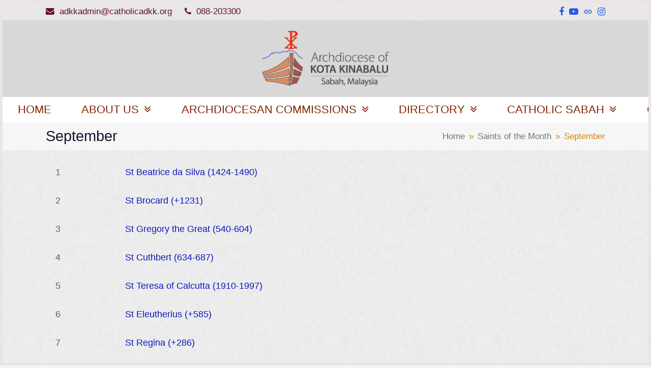

--- FILE ---
content_type: text/html; charset=UTF-8
request_url: https://www.catholicadkk.org/saints-of-the-month-2/september/
body_size: 15969
content:
<!DOCTYPE html>
<html lang="en-US" class="wpex-color-scheme-default">
<head>
<meta charset="UTF-8">
<link rel="profile" href="http://gmpg.org/xfn/11">
<title>September &#8211; Catholic Archdiocese of Kota Kinabalu</title>
<meta name='robots' content='max-image-preview:large' />
<meta name="generator" content="Total WordPress Theme v5.17">
<meta name="viewport" content="width=device-width, initial-scale=1">
<link rel="alternate" type="application/rss+xml" title="Catholic Archdiocese of Kota Kinabalu &raquo; Feed" href="https://www.catholicadkk.org/feed/" />
<link rel="alternate" type="application/rss+xml" title="Catholic Archdiocese of Kota Kinabalu &raquo; Comments Feed" href="https://www.catholicadkk.org/comments/feed/" />
<link rel="alternate" title="oEmbed (JSON)" type="application/json+oembed" href="https://www.catholicadkk.org/wp-json/oembed/1.0/embed?url=https%3A%2F%2Fwww.catholicadkk.org%2Fsaints-of-the-month-2%2Fseptember%2F" />
<link rel="alternate" title="oEmbed (XML)" type="text/xml+oembed" href="https://www.catholicadkk.org/wp-json/oembed/1.0/embed?url=https%3A%2F%2Fwww.catholicadkk.org%2Fsaints-of-the-month-2%2Fseptember%2F&#038;format=xml" />
<link rel="preload" href="https://www.catholicadkk.org/wp-content/themes/Total/assets/lib/ticons/fonts/ticons.woff2" type="font/woff2" as="font" crossorigin><style id='wp-img-auto-sizes-contain-inline-css'>
img:is([sizes=auto i],[sizes^="auto," i]){contain-intrinsic-size:3000px 1500px}
/*# sourceURL=wp-img-auto-sizes-contain-inline-css */
</style>
<link rel='stylesheet' id='js_composer_front-css' href='https://www.catholicadkk.org/wp-content/plugins/js_composer/assets/css/js_composer.min.css?ver=7.7.2' media='all' />
<style id='wp-block-library-inline-css'>
:root{--wp-block-synced-color:#7a00df;--wp-block-synced-color--rgb:122,0,223;--wp-bound-block-color:var(--wp-block-synced-color);--wp-editor-canvas-background:#ddd;--wp-admin-theme-color:#007cba;--wp-admin-theme-color--rgb:0,124,186;--wp-admin-theme-color-darker-10:#006ba1;--wp-admin-theme-color-darker-10--rgb:0,107,160.5;--wp-admin-theme-color-darker-20:#005a87;--wp-admin-theme-color-darker-20--rgb:0,90,135;--wp-admin-border-width-focus:2px}@media (min-resolution:192dpi){:root{--wp-admin-border-width-focus:1.5px}}.wp-element-button{cursor:pointer}:root .has-very-light-gray-background-color{background-color:#eee}:root .has-very-dark-gray-background-color{background-color:#313131}:root .has-very-light-gray-color{color:#eee}:root .has-very-dark-gray-color{color:#313131}:root .has-vivid-green-cyan-to-vivid-cyan-blue-gradient-background{background:linear-gradient(135deg,#00d084,#0693e3)}:root .has-purple-crush-gradient-background{background:linear-gradient(135deg,#34e2e4,#4721fb 50%,#ab1dfe)}:root .has-hazy-dawn-gradient-background{background:linear-gradient(135deg,#faaca8,#dad0ec)}:root .has-subdued-olive-gradient-background{background:linear-gradient(135deg,#fafae1,#67a671)}:root .has-atomic-cream-gradient-background{background:linear-gradient(135deg,#fdd79a,#004a59)}:root .has-nightshade-gradient-background{background:linear-gradient(135deg,#330968,#31cdcf)}:root .has-midnight-gradient-background{background:linear-gradient(135deg,#020381,#2874fc)}:root{--wp--preset--font-size--normal:16px;--wp--preset--font-size--huge:42px}.has-regular-font-size{font-size:1em}.has-larger-font-size{font-size:2.625em}.has-normal-font-size{font-size:var(--wp--preset--font-size--normal)}.has-huge-font-size{font-size:var(--wp--preset--font-size--huge)}.has-text-align-center{text-align:center}.has-text-align-left{text-align:left}.has-text-align-right{text-align:right}.has-fit-text{white-space:nowrap!important}#end-resizable-editor-section{display:none}.aligncenter{clear:both}.items-justified-left{justify-content:flex-start}.items-justified-center{justify-content:center}.items-justified-right{justify-content:flex-end}.items-justified-space-between{justify-content:space-between}.screen-reader-text{border:0;clip-path:inset(50%);height:1px;margin:-1px;overflow:hidden;padding:0;position:absolute;width:1px;word-wrap:normal!important}.screen-reader-text:focus{background-color:#ddd;clip-path:none;color:#444;display:block;font-size:1em;height:auto;left:5px;line-height:normal;padding:15px 23px 14px;text-decoration:none;top:5px;width:auto;z-index:100000}html :where(.has-border-color){border-style:solid}html :where([style*=border-top-color]){border-top-style:solid}html :where([style*=border-right-color]){border-right-style:solid}html :where([style*=border-bottom-color]){border-bottom-style:solid}html :where([style*=border-left-color]){border-left-style:solid}html :where([style*=border-width]){border-style:solid}html :where([style*=border-top-width]){border-top-style:solid}html :where([style*=border-right-width]){border-right-style:solid}html :where([style*=border-bottom-width]){border-bottom-style:solid}html :where([style*=border-left-width]){border-left-style:solid}html :where(img[class*=wp-image-]){height:auto;max-width:100%}:where(figure){margin:0 0 1em}html :where(.is-position-sticky){--wp-admin--admin-bar--position-offset:var(--wp-admin--admin-bar--height,0px)}@media screen and (max-width:600px){html :where(.is-position-sticky){--wp-admin--admin-bar--position-offset:0px}}

/*# sourceURL=wp-block-library-inline-css */
</style><style id='global-styles-inline-css'>
:root{--wp--preset--aspect-ratio--square: 1;--wp--preset--aspect-ratio--4-3: 4/3;--wp--preset--aspect-ratio--3-4: 3/4;--wp--preset--aspect-ratio--3-2: 3/2;--wp--preset--aspect-ratio--2-3: 2/3;--wp--preset--aspect-ratio--16-9: 16/9;--wp--preset--aspect-ratio--9-16: 9/16;--wp--preset--color--black: #000000;--wp--preset--color--cyan-bluish-gray: #abb8c3;--wp--preset--color--white: #ffffff;--wp--preset--color--pale-pink: #f78da7;--wp--preset--color--vivid-red: #cf2e2e;--wp--preset--color--luminous-vivid-orange: #ff6900;--wp--preset--color--luminous-vivid-amber: #fcb900;--wp--preset--color--light-green-cyan: #7bdcb5;--wp--preset--color--vivid-green-cyan: #00d084;--wp--preset--color--pale-cyan-blue: #8ed1fc;--wp--preset--color--vivid-cyan-blue: #0693e3;--wp--preset--color--vivid-purple: #9b51e0;--wp--preset--color--accent: var(--wpex-accent);--wp--preset--color--on-accent: var(--wpex-on-accent);--wp--preset--color--accent-alt: var(--wpex-accent-alt);--wp--preset--color--on-accent-alt: var(--wpex-on-accent-alt);--wp--preset--gradient--vivid-cyan-blue-to-vivid-purple: linear-gradient(135deg,rgb(6,147,227) 0%,rgb(155,81,224) 100%);--wp--preset--gradient--light-green-cyan-to-vivid-green-cyan: linear-gradient(135deg,rgb(122,220,180) 0%,rgb(0,208,130) 100%);--wp--preset--gradient--luminous-vivid-amber-to-luminous-vivid-orange: linear-gradient(135deg,rgb(252,185,0) 0%,rgb(255,105,0) 100%);--wp--preset--gradient--luminous-vivid-orange-to-vivid-red: linear-gradient(135deg,rgb(255,105,0) 0%,rgb(207,46,46) 100%);--wp--preset--gradient--very-light-gray-to-cyan-bluish-gray: linear-gradient(135deg,rgb(238,238,238) 0%,rgb(169,184,195) 100%);--wp--preset--gradient--cool-to-warm-spectrum: linear-gradient(135deg,rgb(74,234,220) 0%,rgb(151,120,209) 20%,rgb(207,42,186) 40%,rgb(238,44,130) 60%,rgb(251,105,98) 80%,rgb(254,248,76) 100%);--wp--preset--gradient--blush-light-purple: linear-gradient(135deg,rgb(255,206,236) 0%,rgb(152,150,240) 100%);--wp--preset--gradient--blush-bordeaux: linear-gradient(135deg,rgb(254,205,165) 0%,rgb(254,45,45) 50%,rgb(107,0,62) 100%);--wp--preset--gradient--luminous-dusk: linear-gradient(135deg,rgb(255,203,112) 0%,rgb(199,81,192) 50%,rgb(65,88,208) 100%);--wp--preset--gradient--pale-ocean: linear-gradient(135deg,rgb(255,245,203) 0%,rgb(182,227,212) 50%,rgb(51,167,181) 100%);--wp--preset--gradient--electric-grass: linear-gradient(135deg,rgb(202,248,128) 0%,rgb(113,206,126) 100%);--wp--preset--gradient--midnight: linear-gradient(135deg,rgb(2,3,129) 0%,rgb(40,116,252) 100%);--wp--preset--font-size--small: 13px;--wp--preset--font-size--medium: 20px;--wp--preset--font-size--large: 36px;--wp--preset--font-size--x-large: 42px;--wp--preset--spacing--20: 0.44rem;--wp--preset--spacing--30: 0.67rem;--wp--preset--spacing--40: 1rem;--wp--preset--spacing--50: 1.5rem;--wp--preset--spacing--60: 2.25rem;--wp--preset--spacing--70: 3.38rem;--wp--preset--spacing--80: 5.06rem;--wp--preset--shadow--natural: 6px 6px 9px rgba(0, 0, 0, 0.2);--wp--preset--shadow--deep: 12px 12px 50px rgba(0, 0, 0, 0.4);--wp--preset--shadow--sharp: 6px 6px 0px rgba(0, 0, 0, 0.2);--wp--preset--shadow--outlined: 6px 6px 0px -3px rgb(255, 255, 255), 6px 6px rgb(0, 0, 0);--wp--preset--shadow--crisp: 6px 6px 0px rgb(0, 0, 0);}:root { --wp--style--global--content-size: 840px;--wp--style--global--wide-size: 1200px; }:where(body) { margin: 0; }.wp-site-blocks > .alignleft { float: left; margin-right: 2em; }.wp-site-blocks > .alignright { float: right; margin-left: 2em; }.wp-site-blocks > .aligncenter { justify-content: center; margin-left: auto; margin-right: auto; }:where(.wp-site-blocks) > * { margin-block-start: 24px; margin-block-end: 0; }:where(.wp-site-blocks) > :first-child { margin-block-start: 0; }:where(.wp-site-blocks) > :last-child { margin-block-end: 0; }:root { --wp--style--block-gap: 24px; }:root :where(.is-layout-flow) > :first-child{margin-block-start: 0;}:root :where(.is-layout-flow) > :last-child{margin-block-end: 0;}:root :where(.is-layout-flow) > *{margin-block-start: 24px;margin-block-end: 0;}:root :where(.is-layout-constrained) > :first-child{margin-block-start: 0;}:root :where(.is-layout-constrained) > :last-child{margin-block-end: 0;}:root :where(.is-layout-constrained) > *{margin-block-start: 24px;margin-block-end: 0;}:root :where(.is-layout-flex){gap: 24px;}:root :where(.is-layout-grid){gap: 24px;}.is-layout-flow > .alignleft{float: left;margin-inline-start: 0;margin-inline-end: 2em;}.is-layout-flow > .alignright{float: right;margin-inline-start: 2em;margin-inline-end: 0;}.is-layout-flow > .aligncenter{margin-left: auto !important;margin-right: auto !important;}.is-layout-constrained > .alignleft{float: left;margin-inline-start: 0;margin-inline-end: 2em;}.is-layout-constrained > .alignright{float: right;margin-inline-start: 2em;margin-inline-end: 0;}.is-layout-constrained > .aligncenter{margin-left: auto !important;margin-right: auto !important;}.is-layout-constrained > :where(:not(.alignleft):not(.alignright):not(.alignfull)){max-width: var(--wp--style--global--content-size);margin-left: auto !important;margin-right: auto !important;}.is-layout-constrained > .alignwide{max-width: var(--wp--style--global--wide-size);}body .is-layout-flex{display: flex;}.is-layout-flex{flex-wrap: wrap;align-items: center;}.is-layout-flex > :is(*, div){margin: 0;}body .is-layout-grid{display: grid;}.is-layout-grid > :is(*, div){margin: 0;}body{padding-top: 0px;padding-right: 0px;padding-bottom: 0px;padding-left: 0px;}a:where(:not(.wp-element-button)){text-decoration: underline;}:root :where(.wp-element-button, .wp-block-button__link){background-color: var(--wpex-btn-bg, var(--wpex-accent));border-radius: var(--wpex-btn-border-radius);border-color: var(--wpex-btn-border-color, currentColor);border-width: var(--wpex-btn-border-width);border-style: var(--wpex-btn-border-style);color: var(--wpex-btn-color, var(--wpex-on-accent));font-family: var(--wpex-btn-font-family);font-size: var(--wpex-btn-font-size);font-style: var(--wpex-btn-font-style);font-weight: var(--wpex-btn-font-weight);letter-spacing: var(--wpex-btn-letter-spacing);line-height: inherit;padding: var(--wpex-btn-padding);text-decoration: none;text-transform: var(--wpex-btn-text-transform);}:root :where(.wp-element-button:hover, .wp-block-button__link:hover){background-color: var(--wpex-hover-btn-bg, var(--wpex-accent-alt));border-color: var(--wpex-hover-btn-border-color, var(--wpex-btn-border-color, currentColor));color: var(--wpex-hover-btn-color, var(--wpex-on-accent-alt));}:root :where(.wp-element-button:active, .wp-block-button__link:active){background-color: var(--wpex-active-btn-bg, var(--wpex-hover-btn-bg, var(--wpex-accent-alt)));border-color: var(--wpex-active-btn-border-color, var(--wpex-hover-btn-border-color, var(--wpex-btn-border-color, currentColor)));color: var(--wpex-active-btn-color, var(--wpex-hover-btn-color, var(--wpex-on-accent-alt)));}.has-black-color{color: var(--wp--preset--color--black) !important;}.has-cyan-bluish-gray-color{color: var(--wp--preset--color--cyan-bluish-gray) !important;}.has-white-color{color: var(--wp--preset--color--white) !important;}.has-pale-pink-color{color: var(--wp--preset--color--pale-pink) !important;}.has-vivid-red-color{color: var(--wp--preset--color--vivid-red) !important;}.has-luminous-vivid-orange-color{color: var(--wp--preset--color--luminous-vivid-orange) !important;}.has-luminous-vivid-amber-color{color: var(--wp--preset--color--luminous-vivid-amber) !important;}.has-light-green-cyan-color{color: var(--wp--preset--color--light-green-cyan) !important;}.has-vivid-green-cyan-color{color: var(--wp--preset--color--vivid-green-cyan) !important;}.has-pale-cyan-blue-color{color: var(--wp--preset--color--pale-cyan-blue) !important;}.has-vivid-cyan-blue-color{color: var(--wp--preset--color--vivid-cyan-blue) !important;}.has-vivid-purple-color{color: var(--wp--preset--color--vivid-purple) !important;}.has-accent-color{color: var(--wp--preset--color--accent) !important;}.has-on-accent-color{color: var(--wp--preset--color--on-accent) !important;}.has-accent-alt-color{color: var(--wp--preset--color--accent-alt) !important;}.has-on-accent-alt-color{color: var(--wp--preset--color--on-accent-alt) !important;}.has-black-background-color{background-color: var(--wp--preset--color--black) !important;}.has-cyan-bluish-gray-background-color{background-color: var(--wp--preset--color--cyan-bluish-gray) !important;}.has-white-background-color{background-color: var(--wp--preset--color--white) !important;}.has-pale-pink-background-color{background-color: var(--wp--preset--color--pale-pink) !important;}.has-vivid-red-background-color{background-color: var(--wp--preset--color--vivid-red) !important;}.has-luminous-vivid-orange-background-color{background-color: var(--wp--preset--color--luminous-vivid-orange) !important;}.has-luminous-vivid-amber-background-color{background-color: var(--wp--preset--color--luminous-vivid-amber) !important;}.has-light-green-cyan-background-color{background-color: var(--wp--preset--color--light-green-cyan) !important;}.has-vivid-green-cyan-background-color{background-color: var(--wp--preset--color--vivid-green-cyan) !important;}.has-pale-cyan-blue-background-color{background-color: var(--wp--preset--color--pale-cyan-blue) !important;}.has-vivid-cyan-blue-background-color{background-color: var(--wp--preset--color--vivid-cyan-blue) !important;}.has-vivid-purple-background-color{background-color: var(--wp--preset--color--vivid-purple) !important;}.has-accent-background-color{background-color: var(--wp--preset--color--accent) !important;}.has-on-accent-background-color{background-color: var(--wp--preset--color--on-accent) !important;}.has-accent-alt-background-color{background-color: var(--wp--preset--color--accent-alt) !important;}.has-on-accent-alt-background-color{background-color: var(--wp--preset--color--on-accent-alt) !important;}.has-black-border-color{border-color: var(--wp--preset--color--black) !important;}.has-cyan-bluish-gray-border-color{border-color: var(--wp--preset--color--cyan-bluish-gray) !important;}.has-white-border-color{border-color: var(--wp--preset--color--white) !important;}.has-pale-pink-border-color{border-color: var(--wp--preset--color--pale-pink) !important;}.has-vivid-red-border-color{border-color: var(--wp--preset--color--vivid-red) !important;}.has-luminous-vivid-orange-border-color{border-color: var(--wp--preset--color--luminous-vivid-orange) !important;}.has-luminous-vivid-amber-border-color{border-color: var(--wp--preset--color--luminous-vivid-amber) !important;}.has-light-green-cyan-border-color{border-color: var(--wp--preset--color--light-green-cyan) !important;}.has-vivid-green-cyan-border-color{border-color: var(--wp--preset--color--vivid-green-cyan) !important;}.has-pale-cyan-blue-border-color{border-color: var(--wp--preset--color--pale-cyan-blue) !important;}.has-vivid-cyan-blue-border-color{border-color: var(--wp--preset--color--vivid-cyan-blue) !important;}.has-vivid-purple-border-color{border-color: var(--wp--preset--color--vivid-purple) !important;}.has-accent-border-color{border-color: var(--wp--preset--color--accent) !important;}.has-on-accent-border-color{border-color: var(--wp--preset--color--on-accent) !important;}.has-accent-alt-border-color{border-color: var(--wp--preset--color--accent-alt) !important;}.has-on-accent-alt-border-color{border-color: var(--wp--preset--color--on-accent-alt) !important;}.has-vivid-cyan-blue-to-vivid-purple-gradient-background{background: var(--wp--preset--gradient--vivid-cyan-blue-to-vivid-purple) !important;}.has-light-green-cyan-to-vivid-green-cyan-gradient-background{background: var(--wp--preset--gradient--light-green-cyan-to-vivid-green-cyan) !important;}.has-luminous-vivid-amber-to-luminous-vivid-orange-gradient-background{background: var(--wp--preset--gradient--luminous-vivid-amber-to-luminous-vivid-orange) !important;}.has-luminous-vivid-orange-to-vivid-red-gradient-background{background: var(--wp--preset--gradient--luminous-vivid-orange-to-vivid-red) !important;}.has-very-light-gray-to-cyan-bluish-gray-gradient-background{background: var(--wp--preset--gradient--very-light-gray-to-cyan-bluish-gray) !important;}.has-cool-to-warm-spectrum-gradient-background{background: var(--wp--preset--gradient--cool-to-warm-spectrum) !important;}.has-blush-light-purple-gradient-background{background: var(--wp--preset--gradient--blush-light-purple) !important;}.has-blush-bordeaux-gradient-background{background: var(--wp--preset--gradient--blush-bordeaux) !important;}.has-luminous-dusk-gradient-background{background: var(--wp--preset--gradient--luminous-dusk) !important;}.has-pale-ocean-gradient-background{background: var(--wp--preset--gradient--pale-ocean) !important;}.has-electric-grass-gradient-background{background: var(--wp--preset--gradient--electric-grass) !important;}.has-midnight-gradient-background{background: var(--wp--preset--gradient--midnight) !important;}.has-small-font-size{font-size: var(--wp--preset--font-size--small) !important;}.has-medium-font-size{font-size: var(--wp--preset--font-size--medium) !important;}.has-large-font-size{font-size: var(--wp--preset--font-size--large) !important;}.has-x-large-font-size{font-size: var(--wp--preset--font-size--x-large) !important;}
/*# sourceURL=global-styles-inline-css */
</style>

<link rel='stylesheet' id='wpex-style-css' href='https://www.catholicadkk.org/wp-content/themes/Total/style.css?ver=5.17' media='all' />
<link rel='stylesheet' id='wpex-mobile-menu-breakpoint-max-css' href='https://www.catholicadkk.org/wp-content/themes/Total/assets/css/wpex-mobile-menu-breakpoint-max.css?ver=5.17' media='only screen and (max-width:767px)' />
<link rel='stylesheet' id='wpex-mobile-menu-breakpoint-min-css' href='https://www.catholicadkk.org/wp-content/themes/Total/assets/css/wpex-mobile-menu-breakpoint-min.css?ver=5.17' media='only screen and (min-width:768px)' />
<link rel='stylesheet' id='wpex-wpbakery-css' href='https://www.catholicadkk.org/wp-content/themes/Total/assets/css/frontend/wpbakery.css?ver=5.17' media='all' />
<link rel='stylesheet' id='ticons-css' href='https://www.catholicadkk.org/wp-content/themes/Total/assets/lib/ticons/css/ticons.min.css?ver=1.0.1' media='all' />
<link rel='stylesheet' id='vcex-shortcodes-css' href='https://www.catholicadkk.org/wp-content/themes/Total/assets/css/vcex-shortcodes.css?ver=5.17' media='all' />
<script src="https://www.catholicadkk.org/wp-includes/js/jquery/jquery.min.js?ver=3.7.1" id="jquery-core-js"></script>
<script src="https://www.catholicadkk.org/wp-includes/js/jquery/jquery-migrate.min.js?ver=3.4.1" id="jquery-migrate-js"></script>
<script src="//www.catholicadkk.org/wp-content/plugins/revslider/sr6/assets/js/rbtools.min.js?ver=6.7.13" async id="tp-tools-js"></script>
<script src="//www.catholicadkk.org/wp-content/plugins/revslider/sr6/assets/js/rs6.min.js?ver=6.7.13" async id="revmin-js"></script>
<script></script><link rel="https://api.w.org/" href="https://www.catholicadkk.org/wp-json/" /><link rel="alternate" title="JSON" type="application/json" href="https://www.catholicadkk.org/wp-json/wp/v2/pages/4180" /><link rel="EditURI" type="application/rsd+xml" title="RSD" href="https://www.catholicadkk.org/xmlrpc.php?rsd" />
<meta name="generator" content="WordPress 6.9" />
<link rel="canonical" href="https://www.catholicadkk.org/saints-of-the-month-2/september/" />
<link rel='shortlink' href='https://www.catholicadkk.org/?p=4180' />
<noscript><style>body:not(.content-full-screen) .wpex-vc-row-stretched[data-vc-full-width-init="false"]{visibility:visible;}</style></noscript><link rel="icon" href="https://www.catholicadkk.org/wp-content/uploads/2025/07/archKK_090819-1-100x100.png" sizes="32x32" />
<link rel="icon" href="https://www.catholicadkk.org/wp-content/uploads/2025/07/archKK_090819-1.png" sizes="192x192" />
<link rel="apple-touch-icon" href="https://www.catholicadkk.org/wp-content/uploads/2025/07/archKK_090819-1.png" />
<meta name="msapplication-TileImage" content="https://www.catholicadkk.org/wp-content/uploads/2025/07/archKK_090819-1.png" />
<script>function setREVStartSize(e){
			//window.requestAnimationFrame(function() {
				window.RSIW = window.RSIW===undefined ? window.innerWidth : window.RSIW;
				window.RSIH = window.RSIH===undefined ? window.innerHeight : window.RSIH;
				try {
					var pw = document.getElementById(e.c).parentNode.offsetWidth,
						newh;
					pw = pw===0 || isNaN(pw) || (e.l=="fullwidth" || e.layout=="fullwidth") ? window.RSIW : pw;
					e.tabw = e.tabw===undefined ? 0 : parseInt(e.tabw);
					e.thumbw = e.thumbw===undefined ? 0 : parseInt(e.thumbw);
					e.tabh = e.tabh===undefined ? 0 : parseInt(e.tabh);
					e.thumbh = e.thumbh===undefined ? 0 : parseInt(e.thumbh);
					e.tabhide = e.tabhide===undefined ? 0 : parseInt(e.tabhide);
					e.thumbhide = e.thumbhide===undefined ? 0 : parseInt(e.thumbhide);
					e.mh = e.mh===undefined || e.mh=="" || e.mh==="auto" ? 0 : parseInt(e.mh,0);
					if(e.layout==="fullscreen" || e.l==="fullscreen")
						newh = Math.max(e.mh,window.RSIH);
					else{
						e.gw = Array.isArray(e.gw) ? e.gw : [e.gw];
						for (var i in e.rl) if (e.gw[i]===undefined || e.gw[i]===0) e.gw[i] = e.gw[i-1];
						e.gh = e.el===undefined || e.el==="" || (Array.isArray(e.el) && e.el.length==0)? e.gh : e.el;
						e.gh = Array.isArray(e.gh) ? e.gh : [e.gh];
						for (var i in e.rl) if (e.gh[i]===undefined || e.gh[i]===0) e.gh[i] = e.gh[i-1];
											
						var nl = new Array(e.rl.length),
							ix = 0,
							sl;
						e.tabw = e.tabhide>=pw ? 0 : e.tabw;
						e.thumbw = e.thumbhide>=pw ? 0 : e.thumbw;
						e.tabh = e.tabhide>=pw ? 0 : e.tabh;
						e.thumbh = e.thumbhide>=pw ? 0 : e.thumbh;
						for (var i in e.rl) nl[i] = e.rl[i]<window.RSIW ? 0 : e.rl[i];
						sl = nl[0];
						for (var i in nl) if (sl>nl[i] && nl[i]>0) { sl = nl[i]; ix=i;}
						var m = pw>(e.gw[ix]+e.tabw+e.thumbw) ? 1 : (pw-(e.tabw+e.thumbw)) / (e.gw[ix]);
						newh =  (e.gh[ix] * m) + (e.tabh + e.thumbh);
					}
					var el = document.getElementById(e.c);
					if (el!==null && el) el.style.height = newh+"px";
					el = document.getElementById(e.c+"_wrapper");
					if (el!==null && el) {
						el.style.height = newh+"px";
						el.style.display = "block";
					}
				} catch(e){
					console.log("Failure at Presize of Slider:" + e)
				}
			//});
		  };</script>
		<style id="wp-custom-css">
			/* Tweak Card Modal Title */.wpex-card-modal-title{font-weight:600}		</style>
		<style type="text/css" data-type="vc_shortcodes-default-css">.vc_do_btn{margin-bottom:22px;}</style><noscript><style> .wpb_animate_when_almost_visible { opacity: 1; }</style></noscript><style data-type="wpex-css" id="wpex-css">/*TERM COLORS*/:root{--wpex-term-18-color:#53eff5}.has-term-18-color{color:var(--wpex-term-18-color)!important}.has-term-18-background-color{background-color:var(--wpex-term-18-color)!important}/*TYPOGRAPHY*/body{font-family:Arial,Helvetica,sans-serif;font-weight:400;font-size:18px}#site-logo .site-logo-text{font-weight:400}.main-navigation-ul .link-inner{font-family:Arial,Helvetica,sans-serif;font-weight:400;font-style:normal;font-size:var(--wpex-text-lg)}.page-header .page-header-title{font-family:Arial,Helvetica,sans-serif}.blog-entry-title.entry-title,.blog-entry-title.entry-title a,.blog-entry-title.entry-title a:hover{font-family:Arial,Helvetica,sans-serif;font-weight:400;font-style:normal}.blog-entry .meta{font-weight:300}.single-post .meta{color:#030112}@media(max-width:1024px){body{font-size:15px}}@media(max-width:959px){body{font-size:15px}}@media(max-width:767px){body{font-size:13px}}@media(max-width:479px){body{font-size:13px}}/*SITE BACKGROUND*/body{background-image:url(https://www.catholicadkk.org/wp-content/themes/Total/assets/images/patterns/white_plaster.png);background-repeat:repeat}/*ADVANCED STYLING CSS*/:root{--wpex-bold:500}/*CUSTOMIZER STYLING*/:root{--wpex-accent:#0810bbf7;--wpex-accent-alt:#0810bbf7;--wpex-text-1:#000000;--wpex-btn-bg:#cdaf03;--wpex-hover-btn-bg:#09ba73;--wpex-pagination-font-size:16px;--wpex-pagination-link-color:#611717;--wpex-hover-pagination-link-color:#d59696;--wpex-active-pagination-link-color:#d59696;--wpex-active-pagination-link-color:#b19696;--wpex-pagination-link-bg:#c3bedee0;--wpex-active-pagination-link-bg:#eedbdb;--wpex-site-frame-border-size:5px;--wpex-site-header-height:100px;--wpex-vertical-header-width:375px;--wpex-site-logo-color:#ffffff;--wpex-site-header-shrink-start-height:65px;--wpex-site-header-shrink-end-height:50px;--wpex-main-nav-height:50px;--wpex-main-nav-line-height:50px;--wpex-comment-avatar-size:35px;--wpex-vc-column-inner-margin-bottom:40px}body,.boxed-main-layout,.footer-has-reveal #main{background-color:#f6f5ed}.page-header.wpex-supports-mods{padding-top:8px;padding-bottom:8px;background-color:#f7f6f6;border-top-color:#fa993352;border-bottom-color:#f7bb8bf5;border-top-width:0px;border-bottom-width:0px}.page-header{margin-bottom:15px}.page-header.wpex-supports-mods .page-header-title{color:#010120eb}.site-breadcrumbs{color:#cb810cf7}.post-pagination-wrap{background-color:#f8da90;border-color:#f5adad}.post-pagination a{color:#942004}.post-pagination{font-size:20px}:root,.boxed-main-layout.wpex-responsive #wrap{--wpex-container-max-width:90%;--wpex-container-width:1100px}#wpex-sfb-l,#wpex-sfb-r,#wpex-sfb-t,#wpex-sfb-b{background-color:#eae3e8}.wpex-has-primary-bottom-spacing #primary{padding-bottom:20px}#top-bar-wrap{background-color:#eae6e38c;border-color:#eae3e8}.wpex-top-bar-sticky{background-color:#eae6e38c}#top-bar{color:#59021cf0;--wpex-text-2:#59021cf0;--wpex-text-3:#59021cf0;--wpex-text-4:#59021cf0;padding-top:1px;padding-bottom:1px}#top-bar-social a.wpex-social-btn-no-style{color:#1253def0}#top-bar-social a.wpex-social-btn-no-style:hover{color:#ffffff}.header-padding{padding-top:13px;padding-bottom:13px}#site-header{background-color:#d8d8d8;background-position:center}#site-header-sticky-wrapper{background-color:#d8d8d8}#site-header-sticky-wrapper.is-sticky #site-header{background-color:#d8d8d8}.boxed-main-layout #site-header-sticky-wrapper.is-sticky #site-header{background-color:#d8d8d8}.footer-has-reveal #site-header{background-color:#d8d8d8}#searchform-header-replace{background-color:#d8d8d8}.wpex-has-vertical-header #site-header{background-color:#d8d8d8}.logo-padding{padding-top:8px;padding-bottom:8px}#site-logo-fa-icon,#site-logo-icon{margin-right:5px}.wpex-sticky-header-holder.is-sticky #site-header{opacity:0.95}#site-navigation-wrap{--wpex-main-nav-gutter:0px;--wpex-main-nav-link-padding-x:12px;--wpex-main-nav-link-color:#832607;--wpex-hover-main-nav-link-color:#832607;--wpex-active-main-nav-link-color:#832607;--wpex-hover-main-nav-link-color:#282754;--wpex-active-main-nav-link-color:#282754;--wpex-hover-main-nav-link-bg:#faf7f4;--wpex-active-main-nav-link-bg:#bca47873;--wpex-dropmenu-width:135px;--wpex-dropmenu-padding:8px;--wpex-megamenu-padding:8px;--wpex-dropmenu-link-padding-y:8px;--wpex-dropmenu-link-padding-x:8px;--wpex-dropmenu-bg:#faebd7;--wpex-dropmenu-caret-bg:#faebd7;--wpex-dropmenu-border-color:#6e6f71;--wpex-dropmenu-caret-border-color:#6e6f71;--wpex-megamenu-divider-color:#6e6f71;--wpex-dropmenu-link-color:#0d0d0ef7;--wpex-hover-dropmenu-link-color:#f1f3f3fc;--wpex-hover-dropmenu-link-bg:#305cde}.navbar-style-one,.navbar-style-two,.navbar-style-three,.navbar-style-four,.navbar-style-five,.navbar-style-six{--wpex-active-main-nav-link-inner-bg:#e7e6e61a}.mobile-menu-toggle{--wpex-hamburger-icon-width:20px;--wpex-hamburger-icon-gutter:3px}#mobile-menu{--wpex-link-color:#ffffff;--wpex-hover-link-color:#ffffff}#sidr-main,.sidr-class-dropdown-menu ul{background-color:#191919}#sidr-main{--wpex-border-main:#212121;color:#999999;--wpex-link-color:#999999;--wpex-text-2:#999999}.mobile-toggle-nav{background:#f1ce76;color:#090909;--wpex-link-color:#090909;--wpex-hover-link-color:#ffffff}.mobile-toggle-nav-ul,.mobile-toggle-nav-ul a{border-color:#e7f3f4}#sidebar{padding:0 0 0 0;color:#060000f5}#sidebar li{border-color:#373d3a}#sidebar .modern-menu-widget{border-color:#373d3a}#sidebar .modern-menu-widget li ul{border-color:#373d3a}#sidebar #wp-calendar thead th{border-color:#373d3a}#sidebar #wp-calendar tbody td{border-color:#373d3a}#sidebar .widget-title{color:#080000;text-align:center}#footer-callout-wrap{background-color:#f05252;border-top-color:#2379bf;border-bottom-color:#2379bf}.footer-callout-content a{color:#f0d825}.footer-callout-content a:hover{color:#743232}#footer{--wpex-surface-1:#281e28;background-color:#281e28}.footer-box.col-1{width:20%}.footer-box.col-2{width:40%}.footer-box.col-3{width:40%}#footer-bottom{background-color:#120b15;--wpex-link-color:#dbdbdb;--wpex-hover-link-color:#dbdbdb}@media only screen and (min-width:960px){:root{--wpex-content-area-width:70%;--wpex-primary-sidebar-width:25%}#site-logo .logo-img{max-width:250px}}@media only screen and (max-width:767px){:root,.boxed-main-layout.wpex-responsive #wrap{--wpex-container-width:767px}#site-logo .logo-img{max-width:60px}}@media only screen and (min-width:480px) and (max-width:767px){:root,.boxed-main-layout.wpex-responsive #wrap{--wpex-container-width:767px}}@media only screen and (min-width:768px) and (max-width:959px){#site-logo .logo-img{max-width:80px}}</style><link rel='stylesheet' id='fancybox-css' href='https://www.catholicadkk.org/wp-content/themes/Total/assets/lib/fancybox/jquery.fancybox.min.css?ver=3.5.7' media='all' />
<link rel='stylesheet' id='rs-plugin-settings-css' href='//www.catholicadkk.org/wp-content/plugins/revslider/sr6/assets/css/rs6.css?ver=6.7.13' media='all' />
<style id='rs-plugin-settings-inline-css'>
#rs-demo-id {}
/*# sourceURL=rs-plugin-settings-inline-css */
</style>
</head>

<body class="wp-singular page-template-default page page-id-4180 page-parent page-child parent-pageid-4158 wp-custom-logo wp-embed-responsive wp-theme-Total wpex-theme wpex-responsive full-width-main-layout has-composer wpex-live-site site-full-width content-full-width has-topbar sidebar-widget-icons hasnt-overlay-header wpex-antialiased wpex-mobile-toggle-menu-icon_buttons has-mobile-menu has-frame-border wpex-no-js wpb-js-composer js-comp-ver-7.7.2 vc_responsive">

	
<a href="#content" class="skip-to-content wpex-absolute wpex-opacity-0 wpex-no-underline">Skip to content</a>

	
			<div id="wpex-sfb-l" class="wpex-bg-accent wpex-fixed wpex-z-1002 wpex-inset-y-0 wpex-left-0"></div>
		<div id="wpex-sfb-r" class="wpex-bg-accent wpex-fixed wpex-z-1002 wpex-inset-y-0 wpex-right-0"></div>
		<div id="wpex-sfb-t" class="wpex-sticky-el-offset wpex-ls-offset wpex-bg-accent wpex-fixed wpex-z-1002 wpex-inset-x-0 wpex-top-0"></div>
		<div id="wpex-sfb-b" class="wpex-bg-accent wpex-fixed wpex-z-1002 wpex-inset-x-0 wpex-bottom-0"></div>
	<span data-ls_id="#site_top" tabindex="-1"></span>
	<div id="outer-wrap" class="wpex-overflow-clip">

		
		<div id="wrap" class="wpex-clr">

			

	
		<div id="top-bar-wrap" class="wpex-top-bar-sticky wpex-z-99 wpex-surface-1 wpex-text-sm wpex-toggle-element wpex-toggle-element--visible wpex-toggle-element--persist wpex-print-hidden">

			<div id="top-bar" class="container wpex-relative wpex-py-15 wpex-sm-flex wpex-justify-between wpex-items-center wpex-text-center wpex-sm-text-initial">
	<div id="top-bar-content" class="has-content top-bar-left wpex-clr">

<div class="top-bar-item wpex-sm-inline-block wpex-mr-20"><span class="wpex-mr-10 ticon ticon-envelope" aria-hidden="true"></span><a href="mailto:&#097;dmin&#064;to&#116;&#097;&#108;wpthe&#109;e.&#099;&#111;&#109;">&#97;dk&#107;&#97;d&#109;in&#64;&#99;&#97;t&#104;ol&#105;&#99;adk&#107;.o&#114;&#103;</a></div>
<div class="top-bar-item wpex-sm-inline-block wpex-mr-20"><span class="wpex-mr-10 ticon ticon-phone" aria-hidden="true"></span><a href="tel:1-800-987-654">088-203300</a></div></div>


<div id="top-bar-social" class="top-bar-right wpex-mt-10 wpex-sm-mt-0 social-style-none"><ul id="top-bar-social-list" class="wpex-inline-block wpex-list-none wpex-align-bottom wpex-m-0 wpex-last-mr-0"><li class="wpex-inline-block wpex-mr-10"><a href="https://www.facebook.com/adkkcac?mibextid=ZbWKwL" target="_blank" class="wpex-facebook wpex-social-btn wpex-social-btn-no-style" rel="noopener noreferrer"><span class="ticon ticon-facebook" aria-hidden="true"></span><span class="screen-reader-text">Facebook</span></a></li><li class="wpex-inline-block wpex-mr-10"><a href="https://www.youtube.com/@archdioceseofkotakinabalu" target="_blank" class="wpex-youtube wpex-social-btn wpex-social-btn-no-style" rel="noopener noreferrer"><span class="ticon ticon-youtube-play" aria-hidden="true"></span><span class="screen-reader-text">YouTube</span></a></li><li class="wpex-inline-block wpex-mr-10"><a href="https://www.catholicsabah.com/" target="_blank" class="wpex-website wpex-social-btn wpex-social-btn-no-style" rel="noopener noreferrer"><span class="wpex-svg-icon" aria-hidden="true"><svg height="20" width="20" xmlns="http://www.w3.org/2000/svg" viewBox="0 0 24 24" fill="currentColor"><path d="M0 0h24v24H0V0z" fill="none"/><path d="M17 7h-4v2h4c1.65 0 3 1.35 3 3s-1.35 3-3 3h-4v2h4c2.76 0 5-2.24 5-5s-2.24-5-5-5zm-6 8H7c-1.65 0-3-1.35-3-3s1.35-3 3-3h4V7H7c-2.76 0-5 2.24-5 5s2.24 5 5 5h4v-2zm-3-4h8v2H8z"/></svg></span><span class="screen-reader-text">Website</span></a></li><li class="wpex-inline-block wpex-mr-10"><a href="https://www.instagram.com/archdioceseofkotakinabalu/" target="_blank" class="wpex-instagram wpex-social-btn wpex-social-btn-no-style" rel="noopener noreferrer"><span class="ticon ticon-instagram" aria-hidden="true"></span><span class="screen-reader-text">Instagram</span></a></li></ul></div></div>

		</div>

	


	<header id="site-header" class="header-three header-full-width custom-bg dyn-styles wpex-print-hidden wpex-relative wpex-clr">

		
		<div id="site-header-inner" class="header-three-inner header-padding container wpex-relative wpex-h-100 wpex-py-30 wpex-clr">
<div id="site-logo" class="site-branding header-three-logo logo-padding wpex-table">
	<div id="site-logo-inner" class="wpex-table-cell wpex-align-middle wpex-clr"><a id="site-logo-link" href="https://www.catholicadkk.org/" rel="home" class="main-logo"><img src="https://www.catholicadkk.org/wp-content/uploads/2025/10/archKK_090819-1.png" alt="Catholic Archdiocese of Kota Kinabalu" class="logo-img" width="503" height="219" data-no-retina data-skip-lazy fetchpriority="high"></a></div>

</div>

<div id="mobile-menu" class="wpex-mobile-menu-toggle show-at-mm-breakpoint wpex-flex wpex-items-center wpex-absolute wpex-top-50 -wpex-translate-y-50 wpex-right-0">
	<div class="wpex-inline-flex wpex-items-center">
						<a href="#" class="mobile-menu-toggle" role="button" aria-label="Toggle mobile menu" aria-expanded="false"><span class="mobile-menu-toggle__icon wpex-flex"><span class="wpex-hamburger-icon wpex-hamburger-icon--inactive wpex-hamburger-icon--animate" aria-hidden="true"><span></span></span></span></a>			</div>
</div></div>

		
<div id="site-navigation-wrap" class="navbar-style-three navbar-fixed-line-height fixed-nav wpex-dropdown-top-border no-outline wpex-stretch-items hide-at-mm-breakpoint wpex-clr wpex-print-hidden">
	<nav id="site-navigation" class="navigation main-navigation main-navigation-three container wpex-relative wpex-clr" aria-label="Main menu"><ul id="menu-top-menu" class="main-navigation-ul dropdown-menu wpex-dropdown-menu wpex-dropdown-menu--onhover"><li id="menu-item-285" class="menu-item menu-item-type-custom menu-item-object-custom menu-item-home menu-item-285"><a href="https://www.catholicadkk.org"><span class="link-inner">HOME</span></a></li>
<li id="menu-item-22358" class="menu-item menu-item-type-custom menu-item-object-custom menu-item-has-children dropdown menu-item-22358"><a href="#"><span class="link-inner">ABOUT US <span class="nav-arrow top-level"><span class="nav-arrow__icon ticon ticon-angle-double-down" aria-hidden="true"></span></span></span></a>
<ul class="sub-menu">
	<li id="menu-item-21683" class="menu-item menu-item-type-post_type menu-item-object-page menu-item-21683"><a href="https://www.catholicadkk.org/the-archdiocese/"><span class="link-inner">The Archdiocese</span></a></li>
	<li id="menu-item-337" class="menu-item menu-item-type-post_type menu-item-object-page menu-item-337"><a href="https://www.catholicadkk.org/archdiocesan-history/"><span class="link-inner">Archdiocesan History</span></a></li>
	<li id="menu-item-21684" class="menu-item menu-item-type-post_type menu-item-object-page menu-item-21684"><a href="https://www.catholicadkk.org/archbishop-john-wong-2/"><span class="link-inner">Archbishop John Wong</span></a></li>
	<li id="menu-item-22809" class="menu-item menu-item-type-post_type menu-item-object-page menu-item-22809"><a href="https://www.catholicadkk.org/archbishop-emeritus-john-lee/"><span class="link-inner">Archbishop Emeritus John Lee</span></a></li>
	<li id="menu-item-21872" class="menu-item menu-item-type-post_type menu-item-object-page menu-item-21872"><a href="https://www.catholicadkk.org/pax-dopp-2/"><span class="link-inner">History of PAX-DOPP</span></a></li>
	<li id="menu-item-340" class="menu-item menu-item-type-post_type menu-item-object-page menu-item-340"><a href="https://www.catholicadkk.org/archdiocesan-curia/"><span class="link-inner">Archdiocesan Curia</span></a></li>
	<li id="menu-item-341" class="menu-item menu-item-type-post_type menu-item-object-page menu-item-341"><a href="https://www.catholicadkk.org/consultative-bodies/"><span class="link-inner">Consultative Bodies</span></a></li>
</ul>
</li>
<li id="menu-item-22359" class="menu-item menu-item-type-custom menu-item-object-custom menu-item-has-children dropdown menu-item-22359"><a href="#"><span class="link-inner">ARCHDIOCESAN COMMISSIONS <span class="nav-arrow top-level"><span class="nav-arrow__icon ticon ticon-angle-double-down" aria-hidden="true"></span></span></span></a>
<ul class="sub-menu">
	<li id="menu-item-21875" class="menu-item menu-item-type-post_type menu-item-object-page menu-item-21875"><a href="https://www.catholicadkk.org/archdiocesan-commissions-2/archdiocesan-biblical/"><span class="link-inner">Archdiocesan Biblical</span></a></li>
	<li id="menu-item-21876" class="menu-item menu-item-type-post_type menu-item-object-page menu-item-21876"><a href="https://www.catholicadkk.org/archdiocesan-commissions-2/archdiocesan-catechetical/"><span class="link-inner">Archdiocesan Catechetical</span></a></li>
	<li id="menu-item-21877" class="menu-item menu-item-type-post_type menu-item-object-page menu-item-21877"><a href="https://www.catholicadkk.org/archdiocesan-commissions-2/archdiocesan-women/"><span class="link-inner">Archdiocesan Catholic Women</span></a></li>
	<li id="menu-item-21879" class="menu-item menu-item-type-post_type menu-item-object-page menu-item-has-children dropdown menu-item-21879"><a href="https://www.catholicadkk.org/archdiocesan-education-2/"><span class="link-inner">Archdiocesan Education <span class="nav-arrow second-level"><span class="nav-arrow__icon ticon ticon-angle-double-right" aria-hidden="true"></span></span></span></a>
	<ul class="sub-menu">
		<li id="menu-item-21884" class="menu-item menu-item-type-post_type menu-item-object-page menu-item-21884"><a href="https://www.catholicadkk.org/educational-institutes-2/"><span class="link-inner">Educational Institutes</span></a></li>
	</ul>
</li>
	<li id="menu-item-21881" class="menu-item menu-item-type-post_type menu-item-object-page menu-item-21881"><a href="https://www.catholicadkk.org/archdiocesan-commissions-2/archdiocesan-liturgical/"><span class="link-inner">Archdiocesan Liturgical</span></a></li>
	<li id="menu-item-21878" class="menu-item menu-item-type-post_type menu-item-object-page menu-item-21878"><a href="https://www.catholicadkk.org/archdiocesan-commissions-2/archdiocesan-family-life/"><span class="link-inner">Archdiocesan Family Life</span></a></li>
	<li id="menu-item-21880" class="menu-item menu-item-type-post_type menu-item-object-page menu-item-21880"><a href="https://www.catholicadkk.org/archdiocesan-human-development-2/"><span class="link-inner">Archdiocesan Ministry of Integral Human Development</span></a></li>
	<li id="menu-item-21882" class="menu-item menu-item-type-post_type menu-item-object-page menu-item-21882"><a href="https://www.catholicadkk.org/archdiocesan-social-communications-2/"><span class="link-inner">Archdiocesan Social Communications (SOCCOM)</span></a></li>
	<li id="menu-item-21883" class="menu-item menu-item-type-post_type menu-item-object-page menu-item-21883"><a href="https://www.catholicadkk.org/archdiocesan-commissions-2/archdiocesan-youth/"><span class="link-inner">Archdiocesan Youth</span></a></li>
	<li id="menu-item-21874" class="menu-item menu-item-type-post_type menu-item-object-page menu-item-21874"><a href="https://www.catholicadkk.org/archdiocesan-creation-justice/"><span class="link-inner">Archdiocesan Creation Justice</span></a></li>
</ul>
</li>
<li id="menu-item-22887" class="menu-item menu-item-type-custom menu-item-object-custom menu-item-has-children dropdown menu-item-22887"><a href="#"><span class="link-inner">DIRECTORY <span class="nav-arrow top-level"><span class="nav-arrow__icon ticon ticon-angle-double-down" aria-hidden="true"></span></span></span></a>
<ul class="sub-menu">
	<li id="menu-item-543" class="menu-item menu-item-type-post_type menu-item-object-page menu-item-has-children dropdown menu-item-543"><a href="https://www.catholicadkk.org/parishes/"><span class="link-inner">Parishes <span class="nav-arrow second-level"><span class="nav-arrow__icon ticon ticon-angle-double-right" aria-hidden="true"></span></span></span></a>
	<ul class="sub-menu">
		<li id="menu-item-23742" class="menu-item menu-item-type-post_type menu-item-object-page menu-item-23742"><a href="https://www.catholicadkk.org/directory/schedule-of-masses/"><span class="link-inner">Schedule Of Masses</span></a></li>
		<li id="menu-item-35738" class="menu-item menu-item-type-post_type menu-item-object-page menu-item-35738"><a href="https://www.catholicadkk.org/advent-penitential-service-2024/"><span class="link-inner">Advent Penitential Service 2025</span></a></li>
	</ul>
</li>
	<li id="menu-item-33699" class="menu-item menu-item-type-post_type menu-item-object-page menu-item-33699"><a href="https://www.catholicadkk.org/clergy/"><span class="link-inner">Clergy</span></a></li>
	<li id="menu-item-22890" class="menu-item menu-item-type-post_type menu-item-object-page menu-item-22890"><a href="https://www.catholicadkk.org/directory/parish-communities/"><span class="link-inner">Parish Communities</span></a></li>
	<li id="menu-item-23146" class="menu-item menu-item-type-post_type menu-item-object-page menu-item-23146"><a href="https://www.catholicadkk.org/directory/religious-congregations/"><span class="link-inner">Religious Congregations</span></a></li>
	<li id="menu-item-23057" class="menu-item menu-item-type-post_type menu-item-object-page menu-item-23057"><a href="https://www.catholicadkk.org/directory/secular-institutes/"><span class="link-inner">Secular Institutes</span></a></li>
	<li id="menu-item-23058" class="menu-item menu-item-type-post_type menu-item-object-page menu-item-23058"><a href="https://www.catholicadkk.org/lay-apostolate-movements-2/"><span class="link-inner">Lay Apostolate &#038; Movements</span></a></li>
	<li id="menu-item-22114" class="menu-item menu-item-type-post_type menu-item-object-page menu-item-22114"><a href="https://www.catholicadkk.org/directory/cac/"><span class="link-inner">Catholic Archdiocesan Centre (CAC)</span></a></li>
	<li id="menu-item-22110" class="menu-item menu-item-type-post_type menu-item-object-page menu-item-22110"><a href="https://www.catholicadkk.org/directory/btrc/"><span class="link-inner">Bundu Tuhan Retreat Centre (BTRC)</span></a></li>
	<li id="menu-item-23052" class="menu-item menu-item-type-post_type menu-item-object-page menu-item-23052"><a href="https://www.catholicadkk.org/directory/formation-houses/"><span class="link-inner">Formation Houses</span></a></li>
	<li id="menu-item-552" class="menu-item menu-item-type-post_type menu-item-object-page menu-item-552"><a href="https://www.catholicadkk.org/hostels-homes/"><span class="link-inner">Hostels &#038; Homes</span></a></li>
</ul>
</li>
<li id="menu-item-22952" class="menu-item menu-item-type-post_type menu-item-object-page menu-item-has-children dropdown menu-item-22952"><a href="https://www.catholicadkk.org/about-catholic-sabah/"><span class="link-inner">CATHOLIC SABAH <span class="nav-arrow top-level"><span class="nav-arrow__icon ticon ticon-angle-double-down" aria-hidden="true"></span></span></span></a>
<ul class="sub-menu">
	<li id="menu-item-22948" class="menu-item menu-item-type-taxonomy menu-item-object-category menu-item-22948"><a href="https://www.catholicadkk.org/updates/cs-news/"><span class="link-inner">English</span></a></li>
	<li id="menu-item-22949" class="menu-item menu-item-type-taxonomy menu-item-object-category menu-item-22949"><a href="https://www.catholicadkk.org/updates/cs-bm/"><span class="link-inner">Bahasa Malaysia</span></a></li>
	<li id="menu-item-22950" class="menu-item menu-item-type-taxonomy menu-item-object-category menu-item-22950"><a href="https://www.catholicadkk.org/updates/cs-kadazandusun/"><span class="link-inner">KadazanDusun</span></a></li>
	<li id="menu-item-24329" class="menu-item menu-item-type-taxonomy menu-item-object-category menu-item-24329"><a href="https://www.catholicadkk.org/updates/cs-ch/"><span class="link-inner">Chinese</span></a></li>
</ul>
</li>
<li id="menu-item-376" class="menu-item menu-item-type-post_type menu-item-object-page menu-item-has-children dropdown menu-item-376"><a href="https://www.catholicadkk.org/contact-us/"><span class="link-inner">CONTACT US <span class="nav-arrow top-level"><span class="nav-arrow__icon ticon ticon-angle-double-down" aria-hidden="true"></span></span></span></a>
<ul class="sub-menu">
	<li id="menu-item-22364" class="menu-item menu-item-type-post_type menu-item-object-page menu-item-22364"><a href="https://www.catholicadkk.org/quick-info/"><span class="link-inner">Quick Info</span></a></li>
</ul>
</li>
<li class="search-toggle-li menu-item wpex-menu-extra no-icon-margin"><a href="#" class="site-search-toggle search-header-replace-toggle" role="button" aria-expanded="false" aria-controls="searchform-header-replace" aria-label="Search"><span class="link-inner"><span class="wpex-menu-search-text wpex-hidden">Search</span><span class="wpex-menu-search-icon ticon ticon-search" aria-hidden="true"></span></span></a></li></ul></nav>
</div>


<div id="searchform-header-replace" class="header-searchform-wrap wpex-surface-1 wpex-text-3 wpex-absolute wpex-z-999 wpex-inset-0 wpex-transition-all wpex-duration-300 wpex-invisible wpex-opacity-0" data-placeholder="Type then hit enter to search&hellip;" data-disable-autocomplete="true">
	<div class="searchform-header-replace__inner container wpex-flex wpex-justify-between wpex-items-center wpex-relative wpex-h-100">
        
<form role="search" method="get" class="searchform wpex-relative" action="https://www.catholicadkk.org/">
	<label class="searchform-label wpex-text-current wpex-block wpex-m-0 wpex-p-0">
		<span class="screen-reader-text">Search</span>
		<input type="search" class="searchform-input field" name="s" placeholder="Search">
	</label>
			<button type="submit" class="searchform-submit"><span class="ticon ticon-search" aria-hidden="true"></span><span class="screen-reader-text">Submit</span></button>
</form>
        <button id="searchform-header-replace-close" class="wpex-unstyled-button wpex-transition-colors wpex-flex wpex-items-center wpex-justify-center wpex-user-select-none">
            <span class="searchform-header-replace-close__icon" aria-hidden="true">&times;</span>
            <span class="screen-reader-text">Close search</span>
        </button>
    </div>
</div>
	</header>



			
			<main id="main" class="site-main wpex-clr">

				
<header class="page-header has-aside default-page-header wpex-relative wpex-mb-40 wpex-surface-2 wpex-py-20 wpex-border-t wpex-border-b wpex-border-solid wpex-border-surface-3 wpex-text-2 wpex-text-center wpex-supports-mods">

	
	<div class="page-header-inner container wpex-md-flex wpex-md-flex-wrap wpex-md-items-center wpex-md-justify-between">
<div class="page-header-content wpex-md-mr-15">

<span class="page-header-title wpex-block wpex-m-0 wpex-text-2xl">

	<span>September</span>

</span>

</div>
<div class="page-header-aside wpex-md-text-right"><nav class="site-breadcrumbs position-page_header_aside wpex-toggle-element wpex-toggle-element--visible wpex-text-4 wpex-text-sm wpex-py-5" aria-label="You are here:"><span class="breadcrumb-trail wpex-clr"><span class="trail-begin"><a href="https://www.catholicadkk.org/" rel="home"><span>Home</span></a></span><span class="sep sep-1"> &raquo; </span><span  class="trail-parent"><a href="https://www.catholicadkk.org/saints-of-the-month-2/"><span>Saints of the Month</span></a></span><span class="sep sep-2"> &raquo; </span><span class="trail-end">September</span></span></nav></div></div>

	
</header>


	<div id="content-wrap" class="container wpex-clr">

		
		<div id="primary" class="content-area wpex-clr">

			
			<div id="content" class="site-content wpex-clr">

				
				
<article id="single-blocks" class="single-page-article wpex-clr">
<div class="single-page-content single-content entry wpex-clr"><div class="wpb-content-wrapper"><div class="vc_row wpb_row vc_row-fluid"><div class="wpb_column vc_column_container vc_col-sm-12"><div class="vc_column-inner"><div class="wpb_wrapper">
	<div class="wpb_text_column wpb_content_element" >
		<div class="wpb_wrapper">
			<table>
<tbody>
<tr>
<td width="44">1</td>
<td width="400"><a href="http://kkdiocese.net/saints-of-the-month-2/september/sept-1-st-beatrice-da-silva-1424-1490/">St Beatrice da Silva (1424-1490)</a></td>
</tr>
<tr>
<td width="44">2</td>
<td width="400"><a href="http://kkdiocese.net/saints-of-the-month-2/september/sept-2-st-brocard-1231/">St Brocard (+1231)</a></td>
</tr>
<tr>
<td width="44">3</td>
<td width="400"><a href="http://kkdiocese.net/saints-of-the-month-2/september/sept-3-st-gregory-the-great-540-604/">St Gregory the Great (540-604)</a></td>
</tr>
<tr>
<td width="44">4</td>
<td width="400"><a href="http://kkdiocese.net/saints-of-the-month-2/september/sept-4-st-cuthbert-634-687/">St Cuthbert (634-687)</a></td>
</tr>
<tr>
<td width="44">5</td>
<td width="400"><a href="http://kkdiocese.net/saints-of-the-month-2/september/sept-5-bl-teresa-of-calcutta-1910-1997/">St Teresa of Calcutta (1910-1997)</a></td>
</tr>
<tr>
<td width="44">6</td>
<td width="400"><a href="http://kkdiocese.net/saints-of-the-month-2/september/sept-6-st-eleutherius-585/">St Eleutherius (+585)</a></td>
</tr>
<tr>
<td width="44">7</td>
<td width="400"><a href="http://kkdiocese.net/saints-of-the-month-2/september/sept-7-st-regina-286/">St Regina (+286)</a></td>
</tr>
<tr>
<td width="44">8</td>
<td width="400"><a href="http://kkdiocese.net/saints-of-the-month-2/september/sept-8-nativity-of-mary/">Nativity of Mary</a></td>
</tr>
<tr>
<td width="44">9</td>
<td width="400"><a href="http://kkdiocese.net/saints-of-the-month-2/september/sept-9-st-peter-claver-1580-1654/">St Peter Claver (1580-1654)</a></td>
</tr>
<tr>
<td width="44">10</td>
<td width="400"><a href="http://kkdiocese.net/saints-of-the-month-2/september/sept-10-st-candida-maria-of-jesus-1845-1912/">St Candida Maria of Jesus (1845-1912)</a></td>
</tr>
<tr>
<td width="44">11</td>
<td width="400"><a href="http://kkdiocese.net/saints-of-the-month-2/september/sept-11-st-deiniol-gwyn-535-584/">St Deiniol Gwyn (535-584)</a></td>
</tr>
<tr>
<td width="44">12</td>
<td width="400"><a href="http://kkdiocese.net/saints-of-the-month-2/september/sept-12-holy-name-of-mary-1684/">Holy Name of Mary (1684)</a></td>
</tr>
<tr>
<td width="44">13</td>
<td width="400"><a href="http://kkdiocese.net/saints-of-the-month-2/september/sept-13-st-john-chrysostom-350-407/">St John Chrysostom (350-407)</a></td>
</tr>
<tr>
<td width="44">14</td>
<td width="400"><a href="http://kkdiocese.net/saints-of-the-month-2/september/sept-14-exaltation-of-the-cross-inst-629/">Exaltation of the Cross (inst 629)</a></td>
</tr>
<tr>
<td width="44">15</td>
<td width="400"><a href="http://kkdiocese.net/saints-of-the-month-2/september/sept-15-our-lady-of-sorrows/">Our Lady of Sorrows</a></td>
</tr>
<tr>
<td width="44">16</td>
<td width="400"><a href="http://kkdiocese.net/saints-of-the-month-2/september/sept-16-st-cornelius-253-st-cyprian-210-258/">St Cornelius (+253) &amp; St Cyprian (210-258)</a></td>
</tr>
<tr>
<td width="44">17</td>
<td width="400"><a href="http://kkdiocese.net/saints-of-the-month-2/september/sept-17-st-robert-bellarmine-1542-1621/">St Robert Bellarmine (1542-1621)</a></td>
</tr>
<tr>
<td width="44">18</td>
<td width="400"><a href="http://kkdiocese.net/saints-of-the-month-2/september/sept-18-st-joseph-of-cupertino-1603-1663/">St Joseph of Cupertino (1603-1663)</a></td>
</tr>
<tr>
<td width="44">19</td>
<td width="400"><a href="http://kkdiocese.net/saints-of-the-month-2/september/sept-19-st-januarius-304/">St Januarius (+304)</a></td>
</tr>
<tr>
<td width="44">20</td>
<td width="400"><a href="http://kkdiocese.net/saints-of-the-month-2/september/sept-20-st-andrew-kim-tae-gon-1821-1846-st-paul-chong-ha-sang-1794-1839/">St Andrew Kim Tae-gon (1821-1846) &amp; St Paul Chong Ha-sang (1794-1839)</a></td>
</tr>
<tr>
<td width="44">21</td>
<td width="400"><a href="http://kkdiocese.net/saints-of-the-month-2/september/sept-21-st-matthew-1st-c/">St Matthew (1st c)</a></td>
</tr>
<tr>
<td width="44">22</td>
<td width="400"><a href="http://kkdiocese.net/saints-of-the-month-2/september/sept-22-st-thomas-of-villanueva-1488-1555/">St Thomas of Villanueva (1488-1555)</a></td>
</tr>
<tr>
<td width="44">23</td>
<td width="400"><a href="http://kkdiocese.net/saints-of-the-month-2/september/sept-23-st-pius-of-pietrelcina-1887-1968/">St Pius of Pietrelcina (1887-1968)</a></td>
</tr>
<tr>
<td width="44">24</td>
<td width="400"><a href="http://kkdiocese.net/saints-of-the-month-2/september/sept-24-st-gerard-sagredo-980-1046/">St Gerard Sagredo (980-1046)</a></td>
</tr>
<tr>
<td width="44">25</td>
<td width="400"><a href="http://kkdiocese.net/saints-of-the-month-2/september/sept-25-st-albert-of-jerusalem-1149-1215/">St Albert of Jerusalem (1149-1215)</a></td>
</tr>
<tr>
<td width="44">26</td>
<td width="400"><a href="http://kkdiocese.net/saints-of-the-month-2/september/sept-26-sts-cosmas-damian-300-st-paul-vi-1897-1978">Sts Cosmas and Damian (+300)/St Paul VI (1897-1978)</a></td>
</tr>
<tr>
<td width="44">27</td>
<td width="400"><a href="http://kkdiocese.net/saints-of-the-month-2/september/sept-27-st-vincent-de-paul-1581-1660/">St Vincent de Paul (1581-1660)</a></td>
</tr>
<tr>
<td width="44">28</td>
<td width="400"><a href="http://kkdiocese.net/saints-of-the-month-2/september/sept-28-st-wenceslaus-907-929-st-lorenzo-ruiz-1600-1637/">St Wenceslaus (907-929) &amp; St Lorenzo Ruis (1600-1637)</a></td>
</tr>
<tr>
<td width="44">29</td>
<td width="400"><a href="http://kkdiocese.net/saints-of-the-month-2/september/sept-29-sts-michael-gabriel-raphael/">Sts Michael, Gabriel &amp; Raphael, Archangels</a></td>
</tr>
<tr>
<td width="44">30</td>
<td width="400"><a href="http://kkdiocese.net/saints-of-the-month-2/september/sept-30-st-jerome-342-420/">St Jerome (342-420)</a></td>
</tr>
</tbody>
</table>

		</div>
	</div>
</div></div></div></div><div class="vc_row wpb_row vc_row-fluid"><div class="wpb_column vc_column_container vc_col-sm-12"><div class="vc_column-inner"><div class="wpb_wrapper"><div class="vc_btn3-container vc_btn3-inline vc_do_btn" ><a class="vc_general vc_btn3 vc_btn3-size-sm vc_btn3-shape-rounded vc_btn3-style-3d vc_btn3-color-sandy-brown" href="https://www.catholicadkk.org/saints-of-the-month-2/" title="">Saints of the Month</a></div></div></div></div></div>
</div></div>

</article>

				
			</div>

			
		</div>

		
	</div>


			
		</main>

		
		

<div id="footer-callout-wrap" class="wpex-surface-2 wpex-text-2 wpex-py-30 wpex-border-solid wpex-border-surface-3 wpex-border-y wpex-print-hidden">

	<div id="footer-callout" class="container wpex-md-flex wpex-md-items-center">

		
			<div id="footer-callout-left" class="footer-callout-content wpex-text-xl wpex-md-flex-grow wpex-md-w-75">"Come away to some lonely place all by yourselves and rest for a while" (Mk 6: 31). 
Looking for a place for group or personal Retreat? </div>

			
				<div id="footer-callout-right" class="footer-callout-button wpex-mt-20 wpex-md-w-25 wpex-md-pl-20 wpex-md-mt-0"><a href="https://www.catholicadkk.org/directory/btrc/" class="theme-button graphical wpex-flex wpex-items-center wpex-justify-center wpex-py-15 wpex-px-20 wpex-m-0 wpex-text-lg">Check our BTRC</a></div>

			
		
	</div>

</div>


	
	    <footer id="footer" class="site-footer wpex-surface-dark wpex-print-hidden">

	        
	        <div id="footer-inner" class="site-footer-inner container wpex-pt-40 wpex-clr">
<div id="footer-widgets" class="wpex-row wpex-clr gap-20">

	
	
		<div class="footer-box span_1_of_3 col col-1"><div id="wpex_fontawesome_social_widget-3" class="footer-widget widget wpex-pb-40 wpex-clr widget_wpex_fontawesome_social_widget"><div class='widget-title wpex-heading wpex-text-md wpex-mb-20'>FOLLOW US ON:</div><style>#wpex_fontawesome_social_widget-3 .wpex-social-btn{font-size:16px;height:30px;width:30px;border-radius:9999px;}</style><div class="wpex-fa-social-widget textleft"><div class="desc wpex-last-mb-0 wpex-mb-20 wpex-clr"><p></p></div><ul class="wpex-list-none wpex-m-0 wpex-last-mr-0 wpex-text-md"><li class="wpex-inline-block wpex-mb-10 wpex-mr-10"><a href="https://www.facebook.com/adkkcac?mibextid=ZbWKwL" title="Facebook" class="wpex-facebook wpex-social-btn wpex-social-bg wpex-social-btn-graphical" rel="noopener noreferrer" target="_blank"><span class="ticon ticon-facebook" aria-hidden="true"></span><span class="screen-reader-text">Facebook</span></a></li><li class="wpex-inline-block wpex-mb-10 wpex-mr-10"><a href="https://www.youtube.com/@archdioceseofkotakinabalu" title="YouTube" class="wpex-youtube wpex-social-btn wpex-social-bg wpex-social-btn-graphical" rel="noopener noreferrer" target="_blank"><span class="ticon ticon-youtube-play" aria-hidden="true"></span><span class="screen-reader-text">YouTube</span></a></li><li class="wpex-inline-block wpex-mb-10 wpex-mr-10"><a href="https://www.catholicsabah.com/" title="Website" class="wpex-website wpex-social-btn wpex-social-bg wpex-social-btn-graphical" rel="noopener noreferrer" target="_blank"><span class="wpex-svg-icon" aria-hidden="true"><svg height="20" width="20" xmlns="http://www.w3.org/2000/svg" viewBox="0 0 24 24" fill="currentColor"><path d="M0 0h24v24H0V0z" fill="none"/><path d="M17 7h-4v2h4c1.65 0 3 1.35 3 3s-1.35 3-3 3h-4v2h4c2.76 0 5-2.24 5-5s-2.24-5-5-5zm-6 8H7c-1.65 0-3-1.35-3-3s1.35-3 3-3h4V7H7c-2.76 0-5 2.24-5 5s2.24 5 5 5h4v-2zm-3-4h8v2H8z"/></svg></span><span class="screen-reader-text">Website</span></a></li><li class="wpex-inline-block wpex-mb-10 wpex-mr-10"><a href="https://www.instagram.com/archdioceseofkotakinabalu/" title="Instagram" class="wpex-instagram wpex-social-btn wpex-social-bg wpex-social-btn-graphical" rel="noopener noreferrer" target="_blank"><span class="ticon ticon-instagram" aria-hidden="true"></span><span class="screen-reader-text">Instagram</span></a></li></ul></div></div></div>

	
	
		<div class="footer-box span_1_of_3 col col-2"><div id="wpex_recent_posts_thumb_grid-1" class="footer-widget widget wpex-pb-40 wpex-clr widget_wpex_recent_posts_thumb_grid"><div class='widget-title wpex-heading wpex-text-md wpex-mb-20'>Archdiocese of KK JUBILEE PILGRIMAGE SITES</div><div class="wpex-recent-posts-thumb-grid wpex-inline-grid wpex-grid-cols-2 wpex-gap-5 wpex-lightbox-group"><div class="wpex-recent-posts-thumb-grid__item"><a href="https://www.catholicadkk.org/wp-content/uploads/2024/09/SHC-resized-1.jpg" class="wpex-lightbox-group-item wpex-image-hover grow" data-title="Sacred Heart Cathedral"><img width="768" height="444" src="https://www.catholicadkk.org/wp-content/uploads/2024/09/SHC-resized-1.jpg" class="wpex-align-middle" alt="" loading="lazy" decoding="async" srcset="https://www.catholicadkk.org/wp-content/uploads/2024/09/SHC-resized-1.jpg 768w, https://www.catholicadkk.org/wp-content/uploads/2024/09/SHC-resized-1-300x173.jpg 300w, https://www.catholicadkk.org/wp-content/uploads/2024/09/SHC-resized-1-600x347.jpg 600w" sizes="auto, (max-width: 768px) 100vw, 768px" /></a></div><div class="wpex-recent-posts-thumb-grid__item"><a href="https://www.catholicadkk.org/wp-content/uploads/2024/09/photo_2024-03-18_17-23-41-St-Micahel-resized.jpg" class="wpex-lightbox-group-item wpex-image-hover grow" data-title="St Michael Penampang"><img width="768" height="444" src="https://www.catholicadkk.org/wp-content/uploads/2024/09/photo_2024-03-18_17-23-41-St-Micahel-resized.jpg" class="wpex-align-middle" alt="" loading="lazy" decoding="async" srcset="https://www.catholicadkk.org/wp-content/uploads/2024/09/photo_2024-03-18_17-23-41-St-Micahel-resized.jpg 768w, https://www.catholicadkk.org/wp-content/uploads/2024/09/photo_2024-03-18_17-23-41-St-Micahel-resized-300x173.jpg 300w, https://www.catholicadkk.org/wp-content/uploads/2024/09/photo_2024-03-18_17-23-41-St-Micahel-resized-600x347.jpg 600w" sizes="auto, (max-width: 768px) 100vw, 768px" /></a></div><div class="wpex-recent-posts-thumb-grid__item"><a href="https://www.catholicadkk.org/wp-content/uploads/2024/09/Holy-Rosary-Limbahau_IMG_E6516_-resized.jpg" class="wpex-lightbox-group-item wpex-image-hover grow" data-title="Holy Rosary Church, Limbahau"><img width="768" height="444" src="https://www.catholicadkk.org/wp-content/uploads/2024/09/Holy-Rosary-Limbahau_IMG_E6516_-resized.jpg" class="wpex-align-middle" alt="" loading="lazy" decoding="async" srcset="https://www.catholicadkk.org/wp-content/uploads/2024/09/Holy-Rosary-Limbahau_IMG_E6516_-resized.jpg 768w, https://www.catholicadkk.org/wp-content/uploads/2024/09/Holy-Rosary-Limbahau_IMG_E6516_-resized-300x173.jpg 300w, https://www.catholicadkk.org/wp-content/uploads/2024/09/Holy-Rosary-Limbahau_IMG_E6516_-resized-600x347.jpg 600w" sizes="auto, (max-width: 768px) 100vw, 768px" /></a></div><div class="wpex-recent-posts-thumb-grid__item"><a href="https://www.catholicadkk.org/wp-content/uploads/2024/09/Ranau_IMG-20240805-WA0003-resized.jpg" class="wpex-lightbox-group-item wpex-image-hover grow" data-title="St Peter Claver, Ranau"><img width="768" height="444" src="https://www.catholicadkk.org/wp-content/uploads/2024/09/Ranau_IMG-20240805-WA0003-resized.jpg" class="wpex-align-middle" alt="" loading="lazy" decoding="async" srcset="https://www.catholicadkk.org/wp-content/uploads/2024/09/Ranau_IMG-20240805-WA0003-resized.jpg 768w, https://www.catholicadkk.org/wp-content/uploads/2024/09/Ranau_IMG-20240805-WA0003-resized-300x173.jpg 300w, https://www.catholicadkk.org/wp-content/uploads/2024/09/Ranau_IMG-20240805-WA0003-resized-600x347.jpg 600w" sizes="auto, (max-width: 768px) 100vw, 768px" /></a></div><div class="wpex-recent-posts-thumb-grid__item"><a href="https://www.catholicadkk.org/wp-content/uploads/2024/09/IMG-20240905-WA0014_KUDAT-resized.jpg" class="wpex-lightbox-group-item wpex-image-hover grow" data-title="St Peter&#8217;s Church, Kudat"><img width="768" height="444" src="https://www.catholicadkk.org/wp-content/uploads/2024/09/IMG-20240905-WA0014_KUDAT-resized.jpg" class="wpex-align-middle" alt="" loading="lazy" decoding="async" srcset="https://www.catholicadkk.org/wp-content/uploads/2024/09/IMG-20240905-WA0014_KUDAT-resized.jpg 768w, https://www.catholicadkk.org/wp-content/uploads/2024/09/IMG-20240905-WA0014_KUDAT-resized-300x173.jpg 300w, https://www.catholicadkk.org/wp-content/uploads/2024/09/IMG-20240905-WA0014_KUDAT-resized-600x347.jpg 600w" sizes="auto, (max-width: 768px) 100vw, 768px" /></a></div></div></div></div>

	
	
		<div class="footer-box span_1_of_3 col col-3"><div id="wpex_recent_posts_icons-1" class="footer-widget widget wpex-pb-40 wpex-clr widget_wpex_recent_posts_icons"><div class='widget-title wpex-heading wpex-text-md wpex-mb-20'>CHANCERY NOTICE</div><ul class="widget-recent-posts-icons wpex-bordered-list wpex-clr"><li class="widget-recent-posts-icons-li"><a class="wpex-flex" href="https://www.catholicadkk.org/2025/11/25/banns-to-the-order-of-diaconate-seminarian-yoseph-jup-matias/"><div class="widget-recent-posts-icons-icon wpex-flex-shrink-0 wpex-mr-10"><span class="ticon ticon-file-text-o" aria-hidden="true"></span></div><div class="widget-recent-posts-icons-title">Banns to the Order of Diaconate &#8211; Seminarian Yoseph Jup Matias</div></a></li><li class="widget-recent-posts-icons-li"><a class="wpex-flex" href="https://www.catholicadkk.org/2025/11/25/update-to-reshuffle-of-priests-2026/"><div class="widget-recent-posts-icons-icon wpex-flex-shrink-0 wpex-mr-10"><span class="ticon ticon-file-text-o" aria-hidden="true"></span></div><div class="widget-recent-posts-icons-title">Update: Reshuffling of Priests for 2026 Announced on 5th November 2025</div></a></li><li class="widget-recent-posts-icons-li"><a class="wpex-flex" href="https://www.catholicadkk.org/2025/11/06/priests-reshuffle-2026/"><div class="widget-recent-posts-icons-icon wpex-flex-shrink-0 wpex-mr-10"><span class="ticon ticon-file-text-o" aria-hidden="true"></span></div><div class="widget-recent-posts-icons-title">Reshuffling of Priests 2026</div></a></li><li class="widget-recent-posts-icons-li"><a class="wpex-flex" href="https://www.catholicadkk.org/2025/08/04/banns-of-sacerdotal-ordination-deacon-canisius-benjamin/"><div class="widget-recent-posts-icons-icon wpex-flex-shrink-0 wpex-mr-10"><span class="ticon ticon-file-text-o" aria-hidden="true"></span></div><div class="widget-recent-posts-icons-title">Banns of Sacerdotal Ordination – Deacon Canisius Benjamin</div></a></li><li class="widget-recent-posts-icons-li"><a class="wpex-flex" href="https://www.catholicadkk.org/2025/04/01/banns-to-the-order-of-diaconate-seminarian-canisius-benjamin/"><div class="widget-recent-posts-icons-icon wpex-flex-shrink-0 wpex-mr-10"><span class="ticon ticon-file-text-o" aria-hidden="true"></span></div><div class="widget-recent-posts-icons-title">Banns to the order of Diaconate &#8211; Seminarian Canisius Benjamin</div></a></li></ul></div></div>

	
	
	
	
	
</div>
</div>

	        
	    </footer>

	




	<div id="footer-bottom" class="wpex-py-20 wpex-text-sm wpex-surface-dark wpex-bg-gray-900 wpex-text-center wpex-print-hidden">

		
		<div id="footer-bottom-inner" class="container"><div class="footer-bottom-flex wpex-clr">
<div id="copyright" class="wpex-last-mb-0">Copyright 2026 <a href="https://totalwpthemedemo.com/">Archdiocese of Kota Kinabalu, Sabah, Malaysia</a> All Rights Reserved</div>
</div></div>

		
	</div>



	</div>

	
</div>


<a href="#outer-wrap" id="site-scroll-top" class="wpex-flex wpex-items-center wpex-justify-center wpex-fixed wpex-rounded-full wpex-text-center wpex-box-content wpex-transition-all wpex-duration-200 wpex-bottom-0 wpex-right-0 wpex-mr-25 wpex-mb-25 wpex-no-underline wpex-print-hidden wpex-surface-2 wpex-text-4 wpex-hover-bg-accent wpex-invisible wpex-opacity-0" data-scroll-speed="1000" data-scroll-offset="100" data-scroll-easing="easeInOutExpo"><span class="ticon ticon-angle-double-up" aria-hidden="true"></span><span class="screen-reader-text">Back To Top</span></a>


<nav class="mobile-toggle-nav wpex-mobile-menu mobile-toggle-nav--animate wpex-surface-1 wpex-hidden wpex-text-2 wpex-togglep-afterheader wpex-z-9999" aria-expanded="false" aria-label="Mobile menu" data-wpex-insert-after="#site-header">
	<div class="mobile-toggle-nav-inner container">
				<ul class="mobile-toggle-nav-ul wpex-h-auto wpex-leading-inherit wpex-list-none wpex-my-0 wpex-mx-auto"></ul>
		<div class="mobile-toggle-nav-search">
<div id="mobile-menu-search" class="wpex-relative wpex-pb-20">
		<form method="get" action="https://www.catholicadkk.org/" class="mobile-menu-searchform">
		<label class="wpex-text-current">
			<span class="screen-reader-text">Search</span>
			<input type="search" name="s" autocomplete="off" placeholder="Search">
								</label>
		<button type="submit" class="searchform-submit theme-button"><span class="ticon ticon-search" aria-hidden="true"></span><span class="screen-reader-text">Submit</span></button>
	</form>
</div>
</div>			</div>
</nav>


		<script>
			window.RS_MODULES = window.RS_MODULES || {};
			window.RS_MODULES.modules = window.RS_MODULES.modules || {};
			window.RS_MODULES.waiting = window.RS_MODULES.waiting || [];
			window.RS_MODULES.defered = false;
			window.RS_MODULES.moduleWaiting = window.RS_MODULES.moduleWaiting || {};
			window.RS_MODULES.type = 'compiled';
		</script>
		<script type="speculationrules">
{"prefetch":[{"source":"document","where":{"and":[{"href_matches":"/*"},{"not":{"href_matches":["/wp-*.php","/wp-admin/*","/wp-content/uploads/*","/wp-content/*","/wp-content/plugins/*","/wp-content/themes/Total/*","/*\\?(.+)"]}},{"not":{"selector_matches":"a[rel~=\"nofollow\"]"}},{"not":{"selector_matches":".no-prefetch, .no-prefetch a"}}]},"eagerness":"conservative"}]}
</script>
<script type="text/html" id="wpb-modifications"> window.wpbCustomElement = 1; </script><script src="https://www.catholicadkk.org/wp-content/themes/Total/assets/lib/easing/jquery.easing.min.js?ver=1.3.2" id="easing-js"></script>
<script id="wpex-core-js-extra">
var wpex_theme_params = {"menuWidgetAccordion":"1","mobileMenuBreakpoint":"767","i18n":{"openSubmenu":"Open submenu of %s","closeSubmenu":"Close submenu of %s"},"stickyNavbarBreakPoint":"767","stickyTopBarBreakPoint":"960","hasStickyTopBarMobile":"1","selectArrowIcon":"\u003Cspan class=\"wpex-select-arrow__icon ticon ticon-angle-down\" aria-hidden=\"true\"\u003E\u003C/span\u003E","customSelects":".widget_categories form,.widget_archive select,.vcex-form-shortcode select","scrollToHash":"1","localScrollFindLinks":"1","localScrollHighlight":"1","localScrollUpdateHash":"1","scrollToHashTimeout":"500","localScrollTargets":"li.local-scroll a, a.local-scroll, .local-scroll-link, .local-scroll-link \u003E a","localScrollSpeed":"1000","scrollToBehavior":"smooth","localScrollEasing":"easeInOutExpo","mobileMenuOpenSubmenuIcon":"\u003Cspan class=\"wpex-open-submenu__icon wpex-transition-all wpex-duration-300 ticon ticon-angle-down\" aria-hidden=\"true\"\u003E\u003C/span\u003E"};
//# sourceURL=wpex-core-js-extra
</script>
<script src="https://www.catholicadkk.org/wp-content/themes/Total/assets/js/frontend/core.min.js?ver=5.17" id="wpex-core-js"></script>
<script src="https://www.catholicadkk.org/wp-content/themes/Total/assets/js/frontend/mobile-menu/toggle.min.js?ver=5.17" id="wpex-mobile-menu-toggle-js"></script>
<script src="https://www.catholicadkk.org/wp-content/themes/Total/assets/lib/fancybox/jquery.fancybox.min.js?ver=3.5.7" id="fancybox-js"></script>
<script id="wpex-fancybox-js-extra">
var wpex_fancybox_params = {"animationEffect":"fade","zoomOpacity":"auto","animationDuration":"366","transitionEffect":"fade","transitionDuration":"366","gutter":"50","loop":"","arrows":"1","infobar":"1","smallBtn":"auto","backFocus":"","closeExisting":"1","buttons":["zoom","slideShow","close","thumbs"],"slideShow":{"autoStart":false,"speed":3000},"lang":"en","i18n":{"en":{"CLOSE":"Close","NEXT":"Next","PREV":"Previous","ERROR":"The requested content cannot be loaded. Please try again later.","PLAY_START":"Start slideshow","PLAY_STOP":"Pause slideshow","FULL_SCREEN":"Full screen","THUMBS":"Thumbnails","DOWNLOAD":"Download","SHARE":"Share","ZOOM":"Zoom","DIALOG_ARIA":"You can close this modal content with the ESC key"}},"thumbs":{"autoStart":false,"hideOnClose":true,"axis":"y"}};
//# sourceURL=wpex-fancybox-js-extra
</script>
<script src="https://www.catholicadkk.org/wp-content/themes/Total/assets/js/frontend/vendor/fancybox.min.js?ver=5.17" id="wpex-fancybox-js"></script>
<script></script>
</body>
</html>